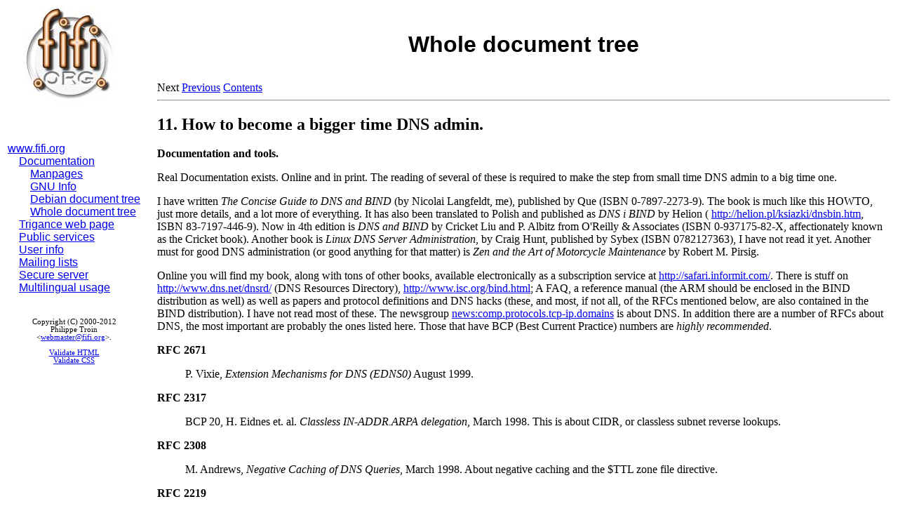

--- FILE ---
content_type: text/html
request_url: http://www.fifi.org/doc/HOWTO/en-html/DNS-HOWTO-11.html
body_size: 7459
content:
<!DOCTYPE HTML PUBLIC "-//W3C//DTD HTML 3.2 Final//EN">
<HTML>
<HEAD>
 <META NAME="GENERATOR" CONTENT="SGML-Tools 1.0.9">
 <TITLE>DNS HOWTO : How to become a bigger time DNS admin.</TITLE>
<LINK HREF="/fifi-style.css" REL="stylesheet">
 <LINK HREF="DNS-HOWTO-10.html" REL=previous>
 <LINK HREF="DNS-HOWTO.html#toc11" REL=contents>
</HEAD>
<BODY>
<!DOCTYPE HTML PUBLIC "-//W3C//DTD HTML 4.01 Transitional//EN">
<HTML>
<HEAD>
 <LINK HREF="/fifi-style.css" REL="stylesheet">
 <TITLE>Whole document tree</TITLE>
</HEAD>
<BODY CLASS="fifi">
<TABLE WIDTH="100%">
 <TR><TD WIDTH="1%" class="fifi-upbar">
  <DIV>
  <P CLASS="fifi-logo"><IMG SRC="/fifi-logo.jpg" ALT="www.fifi.org logo" WIDTH=158 HEIGHT=158></P>

  <P CLASS="fifi-linkbar">
<BR><A HREF="/">www.fifi.org</A><BR>&nbsp;&nbsp;&nbsp;&nbsp;<A HREF="/documentation/">Documentation</A><BR>&nbsp;&nbsp;&nbsp;&nbsp;&nbsp;&nbsp;&nbsp;&nbsp;<A HREF="/cgi-bin/man2html">Manpages</A><BR>&nbsp;&nbsp;&nbsp;&nbsp;&nbsp;&nbsp;&nbsp;&nbsp;<A HREF="/cgi-bin/info2www">GNU&nbsp;Info</A><BR>&nbsp;&nbsp;&nbsp;&nbsp;&nbsp;&nbsp;&nbsp;&nbsp;<A HREF="/doc/HTML/">Debian&nbsp;document&nbsp;tree</A><BR>&nbsp;&nbsp;&nbsp;&nbsp;&nbsp;&nbsp;&nbsp;&nbsp;<A HREF="/doc/">Whole&nbsp;document&nbsp;tree</A><BR>&nbsp;&nbsp;&nbsp;&nbsp;<A HREF="/trigance/">Trigance&nbsp;web&nbsp;page</A><BR>&nbsp;&nbsp;&nbsp;&nbsp;<A HREF="/services/">Public&nbsp;services</A><BR>&nbsp;&nbsp;&nbsp;&nbsp;<A HREF="/users/">User&nbsp;info</A><BR>&nbsp;&nbsp;&nbsp;&nbsp;<A HREF="/mailman/">Mailing&nbsp;lists</A><BR>&nbsp;&nbsp;&nbsp;&nbsp;<A HREF="/secure/">Secure&nbsp;server</A><BR>&nbsp;&nbsp;&nbsp;&nbsp;<A HREF="/multilingual/">Multilingual&nbsp;usage</A><BR>&nbsp;
  </P>
<P CLASS="fifi-copyright">
  Copyright (C) 2000-2012 <BR>Philippe Troin
  <BR>&lt;<A HREF="mailto:&#119;&#101;&#98;&#109;&#97;&#115;&#116;&#101;&#114;&#64;&#102;&#105;&#102;&#105;&#46;&#111;&#114;&#103;">&#119;&#101;&#98;&#109;&#97;&#115;&#116;&#101;&#114;&#64;&#102;&#105;&#102;&#105;&#46;&#111;&#114;&#103;</A>&gt;.
 </P>
 <P CLASS="fifi-copyright">
  <A HREF="http://validator.w3.org/check?ss=&amp;sp=&amp;uri=http%3A//www.fifi.org/doc/HOWTO/en%2Dhtml/DNS%2DHOWTO%2D11.html">Validate&nbsp;HTML</A>
  <BR>
  <A HREF="http://jigsaw.w3.org/css-validator/validator?uri=http%3A//www.fifi.org/doc/HOWTO/en%2Dhtml/DNS%2DHOWTO%2D11.html&amp;warning=2">Validate&nbsp;CSS</A>
  </P>
 </DIV>
 </TD>
 <TD WIDTH="1%">&nbsp;&nbsp;&nbsp;&nbsp;
 <TD CLASS="fifi-content">
<P CLASS="fifi-titlehead">Whole document tree</P>
<!-- bof -->
<!DOCTYPE HTML PUBLIC "-//W3C//DTD HTML 3.2 Final//EN">
<HTML>
<HEAD>
 <META NAME="GENERATOR" CONTENT="SGML-Tools 1.0.9">
 <TITLE>DNS HOWTO : How to become a bigger time DNS admin.</TITLE>
<LINK HREF="/fifi-style.css" REL="stylesheet">
 <LINK HREF="DNS-HOWTO-10.html" REL=previous>
 <LINK HREF="DNS-HOWTO.html#toc11" REL=contents>
</HEAD>
<BODY>
Next
<A HREF="DNS-HOWTO-10.html">Previous</A>
<A HREF="DNS-HOWTO.html#toc11">Contents</A>
<HR>
<H2><A NAME="bigger"></A> <A NAME="s11">11. How to become a bigger time DNS admin.</A></H2>

<P><B>Documentation and tools.</B>
<P>
<P>Real Documentation exists.  Online and in print.  The reading of
several of these is required to make the step from small time DNS
admin to a big time one.  
<P>
<P>I have written <EM>The Concise Guide to DNS and BIND</EM> (by Nicolai
Langfeldt, me), published by Que (ISBN 0-7897-2273-9).  The book is
much like this HOWTO, just more details, and a lot more of everything.
It has also been translated to Polish and published as <EM>DNS i BIND</EM>
by Helion (
<A HREF="http://helion.pl/ksiazki/dnsbin.htm">http://helion.pl/ksiazki/dnsbin.htm</A>, ISBN
83-7197-446-9).  Now in 4th edition is <EM>DNS and BIND</EM> by Cricket
Liu and P. Albitz from O'Reilly &amp; Associates (ISBN 0-937175-82-X,
affectionately known as the Cricket book).  Another book is <EM>Linux
DNS Server Administration</EM>, by Craig Hunt, published by Sybex (ISBN
0782127363), I have not read it yet.  Another must for good DNS
administration (or good anything for that matter) is <EM>Zen and the
Art of Motorcycle Maintenance</EM> by Robert M. Pirsig.
<P>
<P>Online you will find my book, along with tons of other books,
available electronically as a subscription service at 
<A HREF="http://safari.informit.com/">http://safari.informit.com/</A>.  There is stuff on 
<A HREF="http://www.dns.net/dnsrd/">http://www.dns.net/dnsrd/</A> (DNS Resources Directory), 
<A HREF="http://www.isc.org/bind.html">http://www.isc.org/bind.html</A>; A FAQ, a reference manual (the
ARM should be enclosed in the BIND distribution as well) as well as
papers and protocol definitions and DNS hacks (these, and most, if not
all, of the RFCs mentioned below, are also contained in the BIND
distribution).  I have not read most of these.  The newsgroup 
<A HREF="news:comp.protocols.tcp-ip.domains">news:comp.protocols.tcp-ip.domains</A> is about DNS.  In addition
there are a number of RFCs about DNS, the most important are probably
the ones listed here.  Those that have BCP (Best Current Practice)
numbers are <EM>highly recommended</EM>.
<P>
<DL>
<P>
<DT><B>RFC 2671</B><DD><P>P. Vixie, <EM>Extension Mechanisms for DNS (EDNS0)</EM>
August 1999.  
<P>
<DT><B>RFC 2317</B><DD><P>BCP 20, H. Eidnes et. al. <EM>Classless IN-ADDR.ARPA
delegation</EM>, March 1998. This is about CIDR, or classless subnet
reverse lookups.
<P>
<DT><B>RFC 2308</B><DD><P>M. Andrews, <EM>Negative Caching of DNS Queries</EM>,
March 1998.  About negative caching and the $TTL zone file
directive.
<P>
<DT><B>RFC 2219</B><DD><P>BCP 17, M. Hamilton and R. Wright, <EM>Use of DNS
Aliases for Network Services</EM>, October 1997.  About
CNAME usage.
<P>
<DT><B>RFC 2182</B><DD><P>BCP 16, R. Elz et. al., <EM>Selection and Operation
of Secondary DNS Servers</EM>, July 1997.
<P>
<DT><B>RFC 2052</B><DD><P>A. Gulbrandsen, P. Vixie, <EM>A DNS RR for specifying
the location of services (DNS SRV)</EM>, October 1996
<P>
<DT><B>RFC 1918</B><DD><P>Y. Rekhter, R. Moskowitz, D. Karrenberg, G. de Groot,
E. Lear, <EM>Address Allocation for Private Internets</EM>, 02/29/1996.
<P>
<DT><B>RFC 1912</B><DD><P>D. Barr, <EM>Common DNS Operational and Configuration
Errors</EM>, 02/28/1996.
<P>
<DT><B>RFC 1912 Errors</B><DD><P>B. Barr <EM>Errors in RFC 1912</EM>.  Only
available at 
<A HREF="http://www.cis.ohio-state.edu/~barr/rfc1912-errors.html">http://www.cis.ohio-state.edu/~barr/rfc1912-errors.html</A><P>
<DT><B>RFC 1713</B><DD><P>A. Romao, <EM>Tools for DNS debugging</EM>, 11/03/1994.
<P>
<DT><B>RFC 1712</B><DD><P>C. Farrell, M. Schulze, S. Pleitner, D. Baldoni,
<EM>DNS Encoding of Geographical Location</EM>, 11/01/1994.
<P>
<DT><B>RFC 1183</B><DD><P>R. Ullmann, P. Mockapetris, L. Mamakos, C. Everhart,
<EM>New DNS RR Definitions</EM>, 10/08/1990.
<P>
<DT><B>RFC 1035</B><DD><P>P. Mockapetris, <EM>Domain names - implementation and
specification</EM>, 11/01/1987.
<P>
<DT><B>RFC 1034</B><DD><P>P. Mockapetris, <EM>Domain names - concepts and
facilities</EM>, 11/01/1987.
<P>
<DT><B>RFC 1033</B><DD><P>M. Lottor, <EM>Domain administrators operations
guide</EM>, 11/01/1987.
<P>
<DT><B>RFC 1032</B><DD><P>M. Stahl, <EM>Domain administrators guide</EM>,
11/01/1987.
<P>
<DT><B>RFC 974</B><DD><P>C. Partridge, <EM>Mail routing and the domain system</EM>,
01/01/1986.
<P>
</DL>
<HR>
Next
<A HREF="DNS-HOWTO-10.html">Previous</A>
<A HREF="DNS-HOWTO.html#toc11">Contents</A>
<!-- eof -->
</TABLE>
</BODY>
</HTML>
</BODY>
</HTML>
